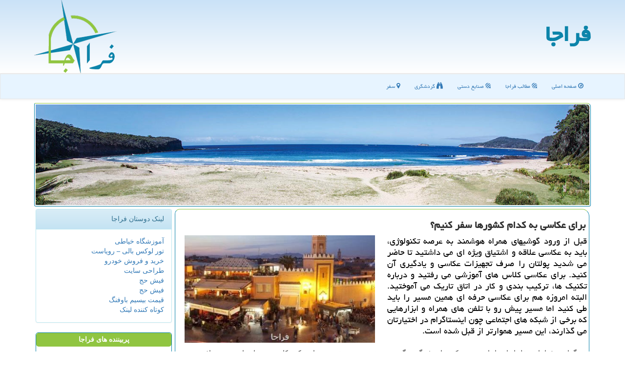

--- FILE ---
content_type: text/html; charset=utf-8
request_url: https://www.faraja.ir/news112758/%D8%A8%D8%B1%D8%A7%DB%8C-%D8%B9%D9%83%D8%A7%D8%B3%DB%8C-%D8%A8%D9%87-%D9%83%D8%AF%D8%A7%D9%85-%D9%83%D8%B4%D9%88%D8%B1%D9%87%D8%A7-%D8%B3%D9%81%D8%B1-%D9%83%D9%86%DB%8C%D9%85
body_size: 41800
content:


<!DOCTYPE html>

<html xmlns="https://www.w3.org/1999/xhtml" dir="rtl" lang="fa">
<head><link href="/css/FaraJa.css" rel="stylesheet" /><meta charset="utf-8" /><meta name="viewport" content="width=device-width, initial-scale=1" /><meta http-equiv="X-UA-Compatible" content="IE=edge" /><title>
	برای عكاسی به كدام كشورها سفر كنیم؟ | فراجا
</title>
<meta property="og:site_name" content="فراجا" /><meta name="twitter:card" content="summary_large_image" /><meta name="twitter:site" content="فراجا" /><link rel="shortcut icon" href="/favicon.ico" type="image/x-icon" /><meta name="robots" content="index, follow, max-snippet:-1, max-image-preview:large, max-video-preview:-1" /><meta property="og:image" content="https://www.faraja.ir/images/News/9909/faraja_irB-112758.jpg" /><meta property="og:title" content="برای عكاسی به كدام كشورها سفر كنیم؟" /><meta property="og:description" content="قبل از ورود گوشیهای همراه هوشمند به عرصه تکنولوژی، باید به عکاسی علاقه و اشتیاق ویژه ای می داشتید تا حاضر می شدید پولتان را صرف تجهیزات عکاسی و یادگیری آن کنید. برای عکاسی کلاس های آموزشی می رفتید و درباره تکنیک ها، ترکیب بندی و کار در اتاق تاریک می آموختید. البته امروزه هم برای عکاسی حرفه ای همین مسیر را باید طی کنید اما مسیر پیش رو با تلفن های همراه و ابزارهایی که برخی از شبکه های اجتماعی چون اینستاگرام در اختیارتان می گذارند، این مسیر هموارتر از قبل شده است. : #فراجا , #فراجا , #آموزش, #بازار, #سایت, #سفر" /><meta property="og:type" content="website" /><link rel="canonical" href="https://www.faraja.ir/news112758/برای-عكاسی-به-كدام-كشورها-سفر-كنیم" /><meta name="twitter:title" content="برای عكاسی به كدام كشورها سفر كنیم؟" /><meta name="twitter:description" content="قبل از ورود گوشیهای همراه هوشمند به عرصه تکنولوژی، باید به عکاسی علاقه و اشتیاق ویژه ای می داشتید تا حاضر می شدید پول... : #فراجا , #آموزش, #بازار, #سایت, #سفر" /><meta name="twitter:image" content="https://www.faraja.ir/images/News/9909/faraja_irB-112758.jpg" /><meta name="twitter:url" content="https://www.faraja.ir/news112758/برای-عكاسی-به-كدام-كشورها-سفر-كنیم" /><meta property="og:url" content="https://www.faraja.ir/news112758/برای-عكاسی-به-كدام-كشورها-سفر-كنیم" /><meta name="description" content="قبل از ورود گوشیهای همراه هوشمند به عرصه تکنولوژی، باید به عکاسی علاقه و اشتیاق ویژه ای می داشتید تا حاضر می شدید پولتان را صرف تجهیزات عکاسی و یادگیری آن کنید. برای عکاسی کلاس های آموزشی می رفتید و درباره تکنیک ها، ترکیب بندی و کار در اتاق تاریک می آموختید. البته امروزه هم برای عکاسی حرفه ای همین مسیر را باید طی کنید اما مسیر پیش رو با تلفن های همراه و ابزارهایی که برخی از شبکه های اجتماعی چون اینستاگرام در اختیارتان می گذارند، این مسیر هموارتر از قبل شده است. | فراجا | faraja.ir" /><meta name="keywords" content="برای عكاسی به كدام كشورها سفر كنیم؟, برای, عكاسی, كدام, كشورها, سفر, كنیم؟, آموزش, بازار, سایت, سفر, فراجا, faraja.ir" /></head>
<body>
    <form method="post" action="./برای-عكاسی-به-كدام-كشورها-سفر-كنیم" id="form1">
<div class="aspNetHidden">
<input type="hidden" name="__EVENTTARGET" id="__EVENTTARGET" value="" />
<input type="hidden" name="__EVENTARGUMENT" id="__EVENTARGUMENT" value="" />

</div>

<script type="text/javascript">
//<![CDATA[
var theForm = document.forms['form1'];
if (!theForm) {
    theForm = document.form1;
}
function __doPostBack(eventTarget, eventArgument) {
    if (!theForm.onsubmit || (theForm.onsubmit() != false)) {
        theForm.__EVENTTARGET.value = eventTarget;
        theForm.__EVENTARGUMENT.value = eventArgument;
        theForm.submit();
    }
}
//]]>
</script>


<script src="/WebResource.axd?d=pynGkmcFUV13He1Qd6_TZMTTqUA1iFWss3pk79-camel27yNVDpAyxJtj7TMkxkNxxDwnMrLC3PJYNrV1A3xDA2&amp;t=638901897720898773" type="text/javascript"></script>


<script src="/ScriptResource.axd?d=D9drwtSJ4hBA6O8UhT6CQs-4_modkSrumMyEPbZ52sj5oReUf-ixReVUT5rmXHRp8EMJs3xyWD3NBQ2ysDfmbRW8emMK4UIr88MwVWR0sDkmlodIuobvZD9U65Vt_ad3yZEENOvllyBp4WDTEuAz4aAM3tc92ilKzzJGOsUNbVQ1&amp;t=32e5dfca" type="text/javascript"></script>
<script type="text/javascript">
//<![CDATA[
if (typeof(Sys) === 'undefined') throw new Error('ASP.NET Ajax client-side framework failed to load.');
//]]>
</script>

<script src="/ScriptResource.axd?d=JnUc-DEDOM5KzzVKtsL1tZhzqXrt97z7YNjK43T8Sy3EHSWJZZTe-ej7rFQ1xLBeYUulllje9AjoJPbmK2LmmPYVk8VJZjTFXF2G22MTgZzEg2yXJ17DNxW-6YIcEfCQHcX1MiKyBFD6sTMdcEw3EnDaCqFoD9jcxZUh_weCnrTRS_KTsGSpKIuYBtpKCedT0&amp;t=32e5dfca" type="text/javascript"></script>
    <div class="page-head">
        <div class="container">
            <div class="row">
                <div class="col-xs-12">
        <b id="WebsiteTitle"><a href='/'>فراجا</a></b>
        <img src="/images/logo.png" id="WebsiteLogo" class="img-responsive pull-left" alt="فراجا" title="فراجا" />
                </div>
            </div>
        </div>
    </div>
<nav class="navbar navbar-default">
      <button type="button" class="navbar-toggle collapsed" data-toggle="collapse" data-target="#mobmenuc" aria-expanded="false">
        <span class="sr-only">منو</span>
        <i class="fa fa-bars"></i>
      </button>
    <div id="mobmenuc" class="collapse navbar-collapse container">
      <ul id="aMainpageMenu" class="nav navbar-nav"><li><a href="/" title='فراجا'><i class='fa fa-compass'></i> صفحه اصلی</a></li><li><a href="/new"><i class='fa fa-forumbee'></i> مطالب فراجا</a></li><li><a href="/tag/صنایع-دستی"><i class='fa fa-forumbee'></i> صنایع دستی</a></li><li><a href="/tag/گردشگری"><i class='fa fa-binoculars'></i> گردشگری</a></li><li><a href="/tag/سفر"><i class='fa fa-map-marker'></i> سفر</a></li></ul>
    </div>
</nav>
        <div class="container">
            
                
                
                
                
                
    <img src="/images/faraja-1.jpg" class="img-thumbnail img-responsive" alt="فراجا گردشگری" title="فراجا: گردشگری" />
    <div class="clearfix"></div>
    <div class="col-lg-9 col-md-8 col-sm-7 p3">
        <article class="dFarajaCont" itemscope="" itemtype="https://schema.org/NewsArticle">
        <span id="ContentPlaceHolder1_lblPreTitle" itemprop="alternativeHeadline"></span>
        <h1 id="ContentPlaceHolder1_newsheadline" class="newsheadline" itemprop="name">برای عكاسی به كدام كشورها سفر كنیم؟</h1>
        <h2><img src="/images/News/9909/faraja_irB-112758.jpg" id="ContentPlaceHolder1_imgNews" itemprop="image" alt="برای عكاسی به كدام كشورها سفر كنیم؟" title="برای عكاسی به كدام كشورها سفر كنیم؟" class="img-responsive col-sm-6 col-xs-12 pull-left" />
            <span id="ContentPlaceHolder1_descriptionNews" itemprop="description">قبل از ورود گوشیهای همراه هوشمند به عرصه تکنولوژی، باید به عکاسی علاقه و اشتیاق ویژه ای می داشتید تا حاضر می شدید پولتان را صرف تجهیزات عکاسی و یادگیری آن کنید. برای عکاسی کلاس های آموزشی می رفتید و درباره تکنیک ها، ترکیب بندی و کار در اتاق تاریک می آموختید. البته امروزه هم برای عکاسی حرفه ای همین مسیر را باید طی کنید اما مسیر پیش رو با تلفن های همراه و ابزارهایی که برخی از شبکه های اجتماعی چون اینستاگرام در اختیارتان می گذارند، این مسیر هموارتر از قبل شده است.</span>
        </h2>
        <br />
        <span id="ContentPlaceHolder1_articleBody" itemprop="articleBody" class="divfulldesc">به گزارش فراجا به نقل از ایسنا، امروزه هر کس با هدف گردشگری به <a href='http://www.faraja.ir/tag/سفر'>سفر</a> می رود، خود به تنهایی یک عکاس می تواند باشد. در مسافرت، همه در حال ثبت تصاویر از مکان های دیدنی، بناهای تاریخی، چشم اندازهای کوهستانی، غروب های خورشید و غذاهای آن منطقه هستند.<br/> با این وجود بعضی از کشورها بمراتب فضای بهتری برای عکاسی دارند. در این گزارش بعضی از کشورهایی را که همیشه موفق به ثبت تصاویر خوب در آنجا خواهید شد، به انتخاب سایت تراولر (Traveller) معرفی می نماییم.<br/> <b>مراکش</b><br/> عکاسی در مراکش رابطه مستقیمی با رنگ ها دارد؛ از برج های ادویه در بازارهای باستانی گرفته تا آجرهای رس قرمز شهرهای صحرایی و آبی پررنگ روسری های بادیه نشین ها. مدینه در <a href='http://www.faraja.ir/tag/شهر'>شهر</a> فاس (نخستین پایتخت سیاسی کشور مراکش بوده است) یک شورش رنگی است. در این شهر چیزهای عجیب و غریب در مغازه ها به فروش می رسد و سفال های نقاشی شده روی دیوارهای ماسه ای رنگی دیده می شود. بدین سبب هیچ گاه در ثبت تصاویر خوب در استان صویره شکست نمی خورید؛ محلی که بعضی از سکانس های «بازی تاج و تخت» در آنجا به ثبت رسیده است.<br/> <br/> مراکش<br/><br/></span>
        
                    <meta itemprop="url" content="https://www.faraja.ir/news112758/برای-عكاسی-به-كدام-كشورها-سفر-كنیم">
                    <meta itemprop="image" content="https://www.faraja.ir/images/News/9909/faraja_irB-112758.jpg">
                    <meta itemprop="author" content="فراجا">
                    <div id="divnewsdetails">
                            <div class="col-sm-6 p5">
                                <i class="fa fa-calendar-plus-o" title="تاریخ انتشار"></i><span id="pubDate">1399/09/25</span>
                                <div class="divmid pltab">
                                    <i class="fa fa-clock-o" title="زمان انتشار"></i><span id="pubTime">22:48:29</span>
                                </div>
                            </div>
                            <div class="col-sm-3 col-xs-6 p5">
                                <i class="fa fa-star-o" title="امتیاز"></i><span id="ratingValue">5.0</span> / 5
                            </div>
                            <div class="col-sm-3 col-xs-6 p5">
                                <i class="fa fa-eye" title="بازدید"></i><span id="ratingCount">1163</span>
                            </div>
                        <div class="clearfix"></div>
                    </div>
<script type="application/ld+json">
{"@context": "https://schema.org/",
"@type": "CreativeWorkSeries",
"name": "برای عكاسی به كدام كشورها سفر كنیم؟",
"aggregateRating": {
"@type": "AggregateRating",
"ratingValue": "5.0",
"bestRating": "5","worstRating": "0",
"ratingCount": "1163"}}</script>
            
            
            <span id="ContentPlaceHolder1_metaPublishdate"><meta itemprop="datePublished" content="2020-12-15"></span>
      <div id="divtags">
        <span id="ContentPlaceHolder1_lblTags"><span class='glyphicon glyphicon-tags'></span> تگهای خبر: <a href='/tag/آموزش' target='_blank'>آموزش</a> ,  <a href='/tag/بازار' target='_blank'>بازار</a> ,  <a href='/tag/سایت' target='_blank'>سایت</a> ,  <a href='/tag/سفر' target='_blank'>سفر</a></span>
            <script type="text/javascript">
//<![CDATA[
Sys.WebForms.PageRequestManager._initialize('ctl00$ContentPlaceHolder1$ScriptManager1', 'form1', ['tctl00$ContentPlaceHolder1$UpdatePanel2','ContentPlaceHolder1_UpdatePanel2','tctl00$ContentPlaceHolder1$UpdatePanel1','ContentPlaceHolder1_UpdatePanel1'], [], [], 90, 'ctl00');
//]]>
</script>

        </div>
            <div id="ContentPlaceHolder1_UpdateProgress2" style="display:none;">
	
                    <div class="divajax" title="چند لحظه صبر کنید"><i class="fa fa-spinner fa-lg fa-refresh"></i></div>
                
</div>
        <div id="ContentPlaceHolder1_UpdatePanel2">
	
                <div class="clearfix"></div>
                <div id="divdoyoulikeit">
                    <div class="col-sm-6 p5">
                    <div class="divmid"><i class="fa fa-check-square-o"></i> این پست فراجا را می پسندید؟</div>
                    <div class="divmid pltabs">
                        <a id="ContentPlaceHolder1_IBLike" title="آری، می پسندم" class="btn btn-sm btn-success" href="javascript:__doPostBack(&#39;ctl00$ContentPlaceHolder1$IBLike&#39;,&#39;&#39;)"><i class="fa fa-smile-o"></i></a></div>
                    <div class="divmid pltab">
                        <span id="ContentPlaceHolder1_lblScorePlus" title="یک نفر این مطلب را پسندیده است" class="fontsmaller cgray">(1)</span>
                    </div>
                    <div class="divmid">
                        <a id="ContentPlaceHolder1_IBDisLike" title="نه، نمی پسندم" class="btn btn-sm btn-warning" href="javascript:__doPostBack(&#39;ctl00$ContentPlaceHolder1$IBDisLike&#39;,&#39;&#39;)"><i class="fa fa-frown-o"></i></a></div>
                     <div class="divmid">
                        <span id="ContentPlaceHolder1_lblScoreMinus" title="هنوز شخصی به این مطلب رای منفی نداده است" class="fontsmaller cgray">(0)</span>
                    </div>
                    </div>
                    <div class="col-sm-6 p5 mshare text-left">
                        <a href="https://pinterest.com/pin/create/link/?url=https://www.faraja.ir/news112758/%D8%A8%D8%B1%D8%A7%DB%8C-%D8%B9%D9%83%D8%A7%D8%B3%DB%8C-%D8%A8%D9%87-%D9%83%D8%AF%D8%A7%D9%85-%D9%83%D8%B4%D9%88%D8%B1%D9%87%D8%A7-%D8%B3%D9%81%D8%B1-%D9%83%D9%86%DB%8C%D9%85" id="ContentPlaceHolder1_aag" class="maag" target="_blank" rel="nofollow" title="اشتراک این پست فراجا در پینترست"><span class="fa-stack"><i class="fa fa-circle fa-stack-2x clgray"></i><i class="fa fa-pinterest-p fa-stack-1x cwhite"></i></span></a>
                        <a href="tg://msg?text=برای عكاسی به كدام كشورها سفر كنیم؟  https://www.faraja.ir/news112758/%D8%A8%D8%B1%D8%A7%DB%8C-%D8%B9%D9%83%D8%A7%D8%B3%DB%8C-%D8%A8%D9%87-%D9%83%D8%AF%D8%A7%D9%85-%D9%83%D8%B4%D9%88%D8%B1%D9%87%D8%A7-%D8%B3%D9%81%D8%B1-%D9%83%D9%86%DB%8C%D9%85" id="ContentPlaceHolder1_aae" class="maae" target="_blank" rel="nofollow" title="اشتراک این پست فراجا در تلگرام"><span class="fa-stack"><i class="fa fa-circle fa-stack-2x clgray"></i><i class="fa fa-paper-plane-o fa-stack-1x cwhite"></i></span></a>
                        <a href="https://www.facebook.com/sharer.php?u=https://www.faraja.ir/news112758/%D8%A8%D8%B1%D8%A7%DB%8C-%D8%B9%D9%83%D8%A7%D8%B3%DB%8C-%D8%A8%D9%87-%D9%83%D8%AF%D8%A7%D9%85-%D9%83%D8%B4%D9%88%D8%B1%D9%87%D8%A7-%D8%B3%D9%81%D8%B1-%D9%83%D9%86%DB%8C%D9%85" id="ContentPlaceHolder1_aaf" class="maaf" target="_blank" rel="nofollow" title="اشتراک این پست فراجا در فیسبوک"><span class="fa-stack"><i class="fa fa-circle fa-stack-2x clgray"></i><i class="fa fa-facebook-f fa-stack-1x cwhite"></i></span></a>
                        <a href="https://twitter.com/share?url=https://www.faraja.ir/news112758/%D8%A8%D8%B1%D8%A7%DB%8C-%D8%B9%D9%83%D8%A7%D8%B3%DB%8C-%D8%A8%D9%87-%D9%83%D8%AF%D8%A7%D9%85-%D9%83%D8%B4%D9%88%D8%B1%D9%87%D8%A7-%D8%B3%D9%81%D8%B1-%D9%83%D9%86%DB%8C%D9%85&text=برای عكاسی به كدام كشورها سفر كنیم؟" id="ContentPlaceHolder1_aat" class="maat" target="_blank" rel="nofollow" title="اشتراک این پست فراجا در توئیتر"><span class="fa-stack"><i class="fa fa-circle fa-stack-2x clgray"></i><i class="fa fa-twitter fa-stack-1x cwhite"></i></span></a>
                        <a href="/rss/" id="ContentPlaceHolder1_aar" class="maar" target="_blank" title="اشتراک مطالب به وسیله فید rss"><span class="fa-stack"><i class="fa fa-circle fa-stack-2x clgray"></i><i class="fa fa-rss fa-stack-1x cwhite"></i></span></a>
                    </div>
               </div>
                <div class="clearfix"></div>
                
                
                    
            
</div>
       <div class="newsothertitles">
            <span class="glyphicon glyphicon-time"></span> تازه ترین مطالب مرتبط
        </div>
        <div class="hasA">
            
            <ul class="ulrelated">
                    <li><a href='/news136943/خبر-خوب-برای-علاقمندان-کوروش' title='1404/08/18  09:19:47' class="aothertitles">خبر خوب برای علاقمندان کوروش</a></li>
                
                    <li><a href='/news136939/حرا-ریه-سبز-خلیج-فارس-و-تکیه-گاه-زندگی-در-جزیره-۵-هزار-نهال-غرس-شد' title='1404/08/17  10:24:16' class="aothertitles">حرا، ریه سبز خلیج فارس و تکیه گاه زندگی در جزیره ۵ هزار نهال غرس شد</a></li>
                
                    <li><a href='/news136936/از-آسمان-پرستاره-تا-سافاری-نقشه-راه-یزد-برای-جذب-و-توسعه-گردشگری-کویر' title='1404/08/16  14:58:28' class="aothertitles">از آسمان پرستاره تا سافاری نقشه راه یزد برای جذب و توسعه گردشگری کویر</a></li>
                
                    <li><a href='/news136930/ثبت-جهانی-سه-روستای-ایرانی-در-سال-۲۰۲۵' title='1404/08/15  12:57:33' class="aothertitles">ثبت جهانی سه روستای ایرانی در سال ۲۰۲۵</a></li>
                </ul>
        </div>
       <div class="newsothertitles">
            <i class="fa fa-comments-o"></i> نظرات بینندگان در مورد این پست فراجا
        </div>
            <div class="text-right p5">
                
                
            </div>
        <div id="divycommenttitle">
            نظر شما در مورد این پست فراجا
        </div>
        <div class="clearfix"></div>
        <div id="divycomment">
            <div id="ContentPlaceHolder1_UpdatePanel1">
	
                <div class="col-sm-1 col-xs-3 p85">نام:</div>
                <div class="col-sm-11 col-xs-9 p5">
                    <input name="ctl00$ContentPlaceHolder1$txtName" type="text" id="ContentPlaceHolder1_txtName" class="form-control input-sm" placeholder="نام" /></div>
                <div class="clearfix"></div>
                <div class="col-sm-1 col-xs-3 p85">ایمیل:</div><div class="col-sm-11 col-xs-9 p5">
                    <input name="ctl00$ContentPlaceHolder1$txtEmail" type="text" id="ContentPlaceHolder1_txtEmail" class="form-control input-sm" placeholder="ایمیل" /></div>
                <div class="clearfix"></div>
                <div class="col-sm-1 col-xs-3 p85">نظر:</div><div class="col-sm-11 col-xs-9 p5">
                    <textarea name="ctl00$ContentPlaceHolder1$txtMatn" rows="4" cols="20" id="ContentPlaceHolder1_txtMatn" class="form-control input-sm">
</textarea></div>
                <div class="clearfix"></div>
                <div class="col-sm-1 col-xs-3 p85" title="سوال امنیتی برای تشخیص اینکه شما ربات نیستید">سوال:</div><div class="col-sm-3 col-xs-4 p5" title="سوال امنیتی برای تشخیص اینکه شما ربات نیستید">
                    <input name="ctl00$ContentPlaceHolder1$txtCaptcha" type="text" maxlength="2" id="ContentPlaceHolder1_txtCaptcha" class="form-control input-sm" /></div>
                    <div class="col-sm-8 col-xs-5 text-right text-info p85" title="سوال امنیتی برای تشخیص اینکه شما ربات نیستید"><span id="ContentPlaceHolder1_lblCaptcha"> = ۳ بعلاوه ۲</span></div>
                <div class="clearfix"></div>
                <div class="col-xs-12 p5">
                    <div class="divmid"><input type="submit" name="ctl00$ContentPlaceHolder1$btnSendComment" value="ارسال به فراجا" id="ContentPlaceHolder1_btnSendComment" class="btn btn-success btn-sm" /></div>
                    <div class="divmid"><span id="ContentPlaceHolder1_lblMSGComment"></span></div>
                    
                    
                    
                </div>
                
</div>
            <div id="ContentPlaceHolder1_UpdateProgress1" style="display:none;">
	
                    <div class="p5"><i class="fa fa-spinner fa-refresh fa-lg"></i></div>
                
</div>
        </div>
            <div class="clearfix"></div>
        </article>
    </div>

    <div class="col-lg-3 col-md-4 col-sm-5 p3">
            <div id="ContentPlaceHolder1_Farajas" class="panel panel-info">
                <div id="ContentPlaceHolder1_divLinksTitle" class="panel-heading">لینک دوستان فراجا</div>
                <div class="panel-body">
                    
                    
                    
                            <a title='آموزش خیاطی ترمه سرا' href='https://www.termehsara.com/' target="_blank">آموزشگاه خیاطی</a>
                            <br />
                        
                            <a title='تور لوکس بالی – رویاست' href='https://royast.net/tours/تور-بالی/' target="_blank">تور لوکس بالی – رویاست</a>
                            <br />
                        
                            <a title='خرید و فروش خودرو شاپ کار' href='https://www.shopcar.ir/' target="_blank">خرید و فروش خودرو</a>
                            <br />
                        
                            <a title='طراحی سایت' href='https://www.bibadil.org' target="_blank">طراحی سایت</a>
                            <br />
                        
                            <a title='فیش حج' href='https://www.xn--rgbbu5cx6b.com' target="_blank">فیش حج</a>
                            <br />
                        
                            <a title='فیش حج' href='https://fishehaj.com' target="_blank">فیش حج</a>
                            <br />
                        
                            <a title='قیمت بیسیم باوفنگ' href='https://tanaertebat.com/category/محصولات/باوفنگ/' target="_blank">قیمت بیسیم باوفنگ</a>
                            <br />
                        
                            <a title='کوتاه کننده لینک' href='https://www.gph.ir' target="_blank">کوتاه کننده لینک</a>
                            <br />
                        
                </div>
            </div>
    <div class="faraja-ns">
                            <div>
                            
                            
                            
                            </div>
                            <div>
                            <div class="faraja-slt" id="dtMostVisited"><b><span id="pMostVisited"><i class="fa fa-plus-square-o"></i></span>پربیننده های فراجا</b></div>
                            
                                <ul id="uMostVisited">
                                    
                                            <li><a href='/news136695/ترک-های-ناشی-از-فرونشست-سالانه-۱۵-تا-۱۸-سانتی-متری-روی-ستون-های-سی-وسه-پل-شروع-مهاجرت-از-اصفهان-به-علت-مشکلات-محیط-زیستی' title='1404/07/01  13:59:19'>ترک های ناشی از فرونشست سالانه ۱۵ تا ۱۸ سانتی متری روی ستون های سی وسه پل شروع مهاجرت از اصفهان به علت مشکلات محیط زیستی</a></li>
                                        
                                            <li><a href='/news136647/چرا-خرید-اکانت-ظرفیتی-از-دیسک-به-صرفه-تر-است' title='1404/06/23  18:13:27'>چرا خرید اکانت ظرفیتی از دیسک به صرفه تر است؟</a></li>
                                        
                                            <li><a href='/news136576/جشن-مردم-لرستان-جشن-هویت-ایران' title='1404/06/10  09:34:29'>جشن مردم لرستان، جشن هویت ایران!</a></li>
                                        
                                            <li><a href='/news136657/اعلام-جزییات-نام-نویسی-افزایش-ظرفیت-اعزام-های-عمره-۱۴۰۴' title='1404/06/25  10:39:40'>اعلام جزییات نام نویسی افزایش ظرفیت اعزام های عمره ۱۴۰۴</a></li>
                                        
                                </ul>
                                <br />
                            </div>
                            <div>
                            <div class="faraja-slt" id="dtMostDiscussion"><b><span id="pMostDiscussion"><i class="fa fa-plus-square-o"></i></span>پرچالشهای فراجا</b></div>
                            
                                <ul id="uMostDiscussion">
                                    
                                            <li><a href='/news136943/خبر-خوب-برای-علاقمندان-کوروش' title='1404/08/18  09:19:47'>خبر خوب برای علاقمندان کوروش</a></li>
                                        
                                            <li><a href='/news136939/حرا-ریه-سبز-خلیج-فارس-و-تکیه-گاه-زندگی-در-جزیره-۵-هزار-نهال-غرس-شد' title='1404/08/17  10:24:16'>حرا، ریه سبز خلیج فارس و تکیه گاه زندگی در جزیره ۵ هزار نهال غرس شد</a></li>
                                        
                                            <li><a href='/news136936/از-آسمان-پرستاره-تا-سافاری-نقشه-راه-یزد-برای-جذب-و-توسعه-گردشگری-کویر' title='1404/08/16  14:58:28'>از آسمان پرستاره تا سافاری نقشه راه یزد برای جذب و توسعه گردشگری کویر</a></li>
                                        
                                            <li><a href='/news136930/ثبت-جهانی-سه-روستای-ایرانی-در-سال-۲۰۲۵' title='1404/08/15  12:57:33'>ثبت جهانی سه روستای ایرانی در سال ۲۰۲۵</a></li>
                                        
                                </ul>
                                <br />
                            </div>
                            <div>
                            <div class="faraja-slt" id="dtMostNews"><b><span id="pMostNews"><i class="fa fa-plus-square-o"></i></span>جدیدترینهای فراجا</b></div>
                            
                                <ul id="uMostNews">
                                    
                                            <li><a href='/news136943/خبر-خوب-برای-علاقمندان-کوروش' title='1404/08/18  09:19:47'>خبر خوب برای علاقمندان کوروش</a></li>
                                        
                                            <li><a href='/news136939/حرا-ریه-سبز-خلیج-فارس-و-تکیه-گاه-زندگی-در-جزیره-۵-هزار-نهال-غرس-شد' title='1404/08/17  10:24:16'>حرا، ریه سبز خلیج فارس و تکیه گاه زندگی در جزیره ۵ هزار نهال غرس شد</a></li>
                                        
                                            <li><a href='/news136936/از-آسمان-پرستاره-تا-سافاری-نقشه-راه-یزد-برای-جذب-و-توسعه-گردشگری-کویر' title='1404/08/16  14:58:28'>از آسمان پرستاره تا سافاری نقشه راه یزد برای جذب و توسعه گردشگری کویر</a></li>
                                        
                                            <li><a href='/news136930/ثبت-جهانی-سه-روستای-ایرانی-در-سال-۲۰۲۵' title='1404/08/15  12:57:33'>ثبت جهانی سه روستای ایرانی در سال ۲۰۲۵</a></li>
                                        
                                            <li><a href='/news136926/طرح-ملی-هر-روستا-یک-بوم-گردی-محور-تحول-در-اشتغال-و-فرهنگ-محلی' title='1404/08/14  11:23:09'>طرح ملی هر روستا، یک بوم گردی محور تحول در اشتغال و فرهنگ محلی</a></li>
                                        
                                            <li><a href='/news136921/روستای-عجیبی-که-اهالی-آن-قد-کوتاهی-دارند' title='1404/08/13  10:56:55'>روستای عجیبی که اهالی آن قد کوتاهی دارند</a></li>
                                        
                                            <li><a href='/news136916/تور-مالدیو-لوکس' title='1404/08/12  16:58:35'>تور مالدیو لوکس</a></li>
                                        
                                            <li><a href='/news136913/فرونشست-ترسناک-زمین-در-تخت-جمشید-نقش-جهان-و-آرامگاه-کوروش' title='1404/08/12  10:57:18'>فرونشست ترسناک زمین در تخت جمشید، نقش جهان و آرامگاه کوروش</a></li>
                                        
                                            <li><a href='/news136905/شروع-پیش-نام-نویسی-ودیعه-گذاران-حج-از-امروز' title='1404/08/11  11:50:54'>شروع پیش نام نویسی ودیعه گذاران حج از امروز</a></li>
                                        
                                            <li><a href='/news136903/جزئیات-پیش-ثبت-نام-اولویت-های-حج-تمتع' title='1404/08/10  12:50:19'>جزئیات پیش ثبت نام اولویت های حج تمتع</a></li>
                                        
                                </ul>
                                <br />
                            </div>
    </div>
            <div class="panel panel-info">
                <div id="ContentPlaceHolder1_divTagsTitle" class="panel-heading">تگهای فراجا</div>
                <div class="panel-body">
                    
                    
                            <a class='fontmedium' href='/tag/شهر' target="_blank">شهر </a>
                        
                            <a class='fontmedium' href='/tag/صنایع-دستی' target="_blank">صنایع دستی </a>
                        
                            <a class='fontmedium' href='/tag/گردشگری' target="_blank">گردشگری </a>
                        
                            <a class='fontmedium' href='/tag/رپورتاژ' target="_blank">رپورتاژ </a>
                        
                            <a class='fontmedium' href='/tag/سفر' target="_blank">سفر </a>
                        
                            <a class='fontmedium' href='/tag/خدمات' target="_blank">خدمات </a>
                        
                            <a class='fontmedium' href='/tag/بازار' target="_blank">بازار </a>
                        
                            <a class='fontmedium' href='/tag/آموزش' target="_blank">آموزش </a>
                        
                </div>
            </div>
        <img src="/images/faraja-2.jpg" class="img-responsive" alt="فراجا" />
    </div>
    <div class="clearfix"></div>
    <div id="difooter">
        
        <div class="col-sm-6 p5 text-right">
            <a href="/new/"><i class="fa fa-newspaper-o"></i> صفحه اخبار فراجا</a>
        </div>
        <div class="col-sm-6 p5 text-left">
            <a title="فراجا" href="/"><i class="fa fa-reply"></i> بازگشت به فراجا</a>
        </div>
        <div class="clearfix"></div>
        </div>
        
        
        
        
        

            <div id="divtoppage"><a href="#top" title="بالای صفحه"><i class="fa fa-arrow-up fa-2x"></i></a></div>
        </div>
        
        
        
        
        
        <div id="divfoot">
            <div class="container">
                <div class="row">
                    <div id="divfootr" class="col-lg-5 col-md-4">
                        <div id="divCopyRights" class="p3 bgo"><i class='fa fa-copyright'></i> faraja.ir - حقوق مادی و معنوی سایت فراجا محفوظ است - سال 1396 تا 1404</div>
                        <div id="divWebFooterDesc" class="bgo p3"><h3><i class='fa fa-compass fa-lg'></i> فراجا</h3><p>یافتن بهترین جا برای گردشگری<br/><span class='cgray'>تماس جهت تبلیغات در سایت: 3722-470-912</span></p><p>فراجا، بهترین جاها، مناسب ترین هزینه ، با فراجا سفر آسان را تجربه کنید.</p></div>
                    </div>
                    <div id="divfootl" class="col-lg-3 col-md-4 p3">
                        <div id="divfooterpages" class="col-xs-12 p3 bgo"><i class='fa fa-folder-open-o'></i> صفحات فراجا</div>
                        <div id="aMainpageFooter" class="divfootl2 col-xs-12"><a title="تماس با فراجا" href="/">درباره ما</a><a title="رپورتاژآگهی" href="https://www.linkbegir.com/">رپورتاژآگهی در فراجا</a><a href="/new">آرشیو فراجا</a></div>
                    </div>
                    <div class="col-lg-3 col-md-4 p3">
                        <div class="col-xs-12 p3 bgo"><i class="fa fa-compass"></i> میانبرها:</div>
                        <div class="divfootl2 col-xs-12">
                            <a title="سفر" href="/tag/سفر">سفر</a>
                            <a title="گردشگری" href="/tag/گردشگری">گردشگری</a>
                            <a title="صنایع دستی" href="/tag/صنایع-دستی">صنایع دستی</a>
                            <a title="رپورتاژ" href="/tag/رپورتاژ">رپورتاژ</a>
                        </div>
                    </div>
                </div>

            </div>
<script data-host="https://statsfa.com" data-dnt="false" src="https://statsfa.com/js/script.js" id="ZwSg9rf6GA" async defer></script>
        </div>
        <script src="/js/JQ_BT.js"></script>
        


<div class="aspNetHidden">

	<input type="hidden" name="__VIEWSTATEGENERATOR" id="__VIEWSTATEGENERATOR" value="B953A919" />
	<input type="hidden" name="__VIEWSTATEENCRYPTED" id="__VIEWSTATEENCRYPTED" value="" />
	<input type="hidden" name="__EVENTVALIDATION" id="__EVENTVALIDATION" value="bxMJcVrUsvq8/nyceAANnFu+n/9dHFFSnrGIGWrThCtWhxcrksN1ecKczcW0PWo5LnuZT/JhwEYDxGZLOZtXieHFQI1dnk6JvUxSXGNnYsAPNf3PPAUm6aU/a/9ly6NDoeHT1dAhWluziaxOE+Rxe70HQrB9+CIWxDemQQSyFglz22VbjODeRNomIdoOBuNaxOakCg4r5sOp5qNHN2vC3gEzDe7JwlhM8CDRroWYVUqJJsCoNlDOipSI53KOJytU" />
</div>

<script type="text/javascript">
//<![CDATA[
Sys.Application.add_init(function() {
    $create(Sys.UI._UpdateProgress, {"associatedUpdatePanelId":"ContentPlaceHolder1_UpdatePanel2","displayAfter":10,"dynamicLayout":true}, null, null, $get("ContentPlaceHolder1_UpdateProgress2"));
});
Sys.Application.add_init(function() {
    $create(Sys.UI._UpdateProgress, {"associatedUpdatePanelId":"ContentPlaceHolder1_UpdatePanel1","displayAfter":500,"dynamicLayout":true}, null, null, $get("ContentPlaceHolder1_UpdateProgress1"));
});
//]]>
</script>
<input type="hidden" name="__VIEWSTATE" id="__VIEWSTATE" value="Fjfd9Ib65SUeiMrdFZB8kRJacrPmIEeZghSszz3GzzFyjsx2542My5VxEIHc/k8CcKmlGJgjFVTKPCqLMqM+X5L2PfsEbMP9TcAjFWgkVhjlI8hpksU7HfgAK3FX4KccSv2eJtQz1+9LBt5cVFaiEHJrj4IlAlPeC7umF59NrYU2J18hiKi0K+Io4eZZQUGU2biWxAoXkYMk+nZLmeKczFwz4SU94X/Nz08e9tXRybHVyN04njrxqG5Ioervbr+7pDVe7TJvL2BmAWbkNue/7jCVu0KxutkvX0NbHFlZdXpglXCc2E1NGPMLtJ2mknLftgJlCqCgd2hExgYwOJs+Po67p3ebrzMOtjwjq/rXfOPTnlez9SLC9oahlKAzAxdvZUFz3yLP8oiUwczPYlroNbEOdEQYD0ujRpngoeLMZDArhFoVeHcIMBpJG6FQw4B+41EccpHL4sOmxZI/LeXBSFihWCiw+SjXIO8cShlYYgsLNbqUWDTPK0lnDbAW9I+h+8VOFb7svFgNxF9rfbKNyd5BVTYi6IIHzshtlavxphUcMUkPIq6+FHsXZfGzFLtSiHS3PTy8aWEF2asvS8wq1fnYfAnYgEu/3u+HB+F5O5y7XYnQa6nRm4in2zCiFL2KsQHnukJj6NrxXX58XeoADwX8L/osujRllSYOJ1Lfmot2NmgJKSigGH7iZa09qnG9N8JRpRQbqqUsEvyNNTNmjspGsjmwg4qWhUfayl+fssHPSkzGi4Tw3/NVfmTltGX0t+dmKtFQZnJY3Q9VlnwopysezlGUZ2nGd2lMazY5aW0++DrqwvWuqKvQGydg27gWqJm69gOujMulIbbTAk26Cvq8qQ+wfTYEho/wQVBpUYoeXYx5MHAsf/P9tid1+Kip+KUPxt0cnaei2rJ3in8qagONJ0tAk010AkxIxGL6FpR9oTiTVNoUDzSSwGobRUtI1uJfQDhnyffTU7ytk0x29CWdUAKtrbUiQ6FYA1dx/vWgp1the5Cfqa5T0ItO2+Kf90EYGzvGN/slxYTGxkzQUDSu9sHRR/4/TgP8WPrOghZvqz7oLLTfAbj8ZwCjVlTYk1FuxNANT45XbQOJtGLPDTLyFxqY4hoODXPdYkC/QAI2jel3/zJiJLg3RvfXAqF46ZtZB+aiu/VLDebysIlGO18P3mpB8ZwUat72pvrb50NoTxoMk8uFCk/D6o1DUG2seYrptTNMDqyLxBSF/3rZeqEVD+4QRbcLCVobuHSTVb+6DWPpGmi+NCSf/9esxMsVCEaif/vrQKpZ/MEsK+9Qb3mThLGKgXpz6PC1Vty6RA/TytpD/Ifp3OlMFbuxVbiANzfEgQE3yt3eVvUm44rZepV2dCJW079CiJEKIRsmjs3krMWFqVFWbt+I++QAmy9zFZLIAPPr6mVKbkmrratkrsvwpIcV0FTTyyHsEkfKwLTQXqTACVrC6x9Jfg/qTEss4gFqSSeGHoQityQTiTIyryK3HKWRchKY7g56rxKgFxtuXwjXiMRLlG429276hv6L2wUmSVTn+AHwuYzGsjUkSwT7b935MWbHuomRjhyumi3Cl+LjZ6T6Wj2pA1YPbDTtA3j6vPHAzRd1Gmgo59Bpp1jt5BiOflB0E3epMxhjgyX/+IVDY9bXEWbawpBScbxh9Kll6w189ANr30ayVFrokXhHjb9npTD5Sk1eDPI4lQZqS56JN+YylM5YqN2cODqHVwr0g5Sp5sEl7ghfjXXq0w5kPJZerSs4xQT8ToRYiyLm7uR/OEf0U2gmK8zfFfSn8Rt2KS0fs+IqrKCKrIgbToYvN20WYvD1nv8xwlbar85fN6e6UMmnQP739dwK5qIOLsbax4iHRd9gryA0UPZUbs+kgGrys3fI0ypNlpZFX8FR2wfAnRDjT2OhXos/Cwje9w1hJ17ET7TMe0yCF707J2BGaZjI4k/I80FBa5OlYMA29J9PG6I1hAJSPwhUyPRBHurvgMZBDIBPXvjMgFw2f2OTTdaw6GFBQalHkl/OMHaTvyZMSWi6kyNhl5TVFRcj85IOs7ioiL5TwV7WAqtcpcJjwYhpOe5L1AFHNoQzBrBQXMzbZWMH/NsYyVpePGWWULoFggXDHNvVQd17c/gZbr+Bc6HHOnEQyuQTFeLrrgWFXT5ItZBG2gvyo63OVnhdgAPMXpG/Gjeh0fThebXsu75LCspMGukWzbHpbI+XH3BJl+S6K+ecX0PdfAmXjRxxA3ZhvGFuR4UIZ2zcu4KBy1wAjOq+yHzj9laWG+rL/BKSpwjMFGYWS0mUfiPYwST3/83PWRFKVSThrqHj8yugQ/iDqI2dNC41qszK0MA8CoZCYoUcNcO1mgzreNU+AdOKNXhXpiJTe4GfkX+4bL/S+BArBbzbiZVQ7NfG/mAZ07xfLNB9lS/KOdT4KGUJIQZ17/uiLkMSogknW5O5zMDU7TC8QOI0b/019kRhGTlJ3H6Id2McTaz9U+cOwvHkkOcPMRv6nL3fx8vgC16lQHoiJn8vWOB6VfwsCEsz3hzYSI0it5jXN9nL+OMbIDqSwbDsgdZUoKn0+8wrLoiJ4dYERmeH9n5Yk/gl2M37N+lgBXMAyqMiGMOwZrkE4W4jXLZwoIs/mkbALZ9wBqSnPJmw8rvp+Dle77BK2bYMHxpuWrCymQmR11+Y1pgfVwA3fd4Xj5BxosyzYiFop6iTyYosgEkJ/zVVHllRT8bm0/[base64]/XFiLaVkeQ7fZi9zULek9Vr5DmQ4J4Zz/rLNG4YUVY18sBtXBE6aGIp2dJc45KsVtp3CgFkrcMfSRgaq4BO2pgy3fH6Ul1WqirXVybZscSiG7rJCbvl3OCUcBTqBnxw6aD0NgI6g3H93jMJurYuM8TRyfP1z9vzJf9wzA0pWGi5s/oaCsuCplNL7aVOWIeSxvAzyo3JZ1XOtwJ3FxwzuTf8TQ2eRZlNIp0get8ncvQvouP3FjlofESEsqRyKPiFDIV3Vl8+r44wozhSAW231OLrggw2t0LTaOtd5ZVaVVE3FCXd1pWAiCF9n/eUfMBKUVXrNb1GK+RBWypF/0yZtl9to6e3CcGI5A+VqQIJ6dUR7WVt6QhrHDXpPD7nb5HSwrkdEzbdC4eYg7tjBxd6g2Yzq5cfAEDaD3ZLDqrZqplqBR2DJRQku6DLvLSaZsXsFIhMZLT1MSct92R0l+r1GzapQVuT2P/aAHrmlL/2VJfTvcmCz5gpqvTB3Mgs8EdOmbYMxMDWd73Ot8sGtegxMlbJasYPcKwKhieq2dAkctt6GYhOK3flhqHFup8iZt7pJnDny7iY6JVFkMNharpYDNy1RxgGNaLeNprfJuhEMPgjAptUGKY5DdjEGF6Hse13vg6/b6oizqcoEsRDiaYmrkT6ne54IjZX0csAWowELQgFzY+EU043TNb4UdpOGzX2grP3zxNxUaX8r016w+3Aa/cZU5M2zhVhtx+CZ8r4FsPJuJ3wC9ANyhQjAysL9u9NybYFkSnPgT5jKcGWNtmqiDb+OUWiGYqbnqK4JCkpT2eIQe3baLiErkTFrTZVr6w6Yn3QyFmvUm04jIwQGo3NOA0xEI5XsaoPf2T7fCCV25kVBIQGN/DLX6qw1QnWses2ZMZthm4zjnbUELl1cZBlR3kAmN68xEvX7SdoBjFDGahfNrkmydmRJH4H7l5yXejORo6AQqxktyBzq/fcZ9/fGFWUKuvqcImC81fGsou8OcDyW/RmVa69ZV7sLTBs2Bw4WZMufhRu1kcSmUxPeDagtaKN4LwzYibJKaQnZqCSXNSUXTkGck7AfVDnXJ6SkT2ud8ECBH/MsTbxq9BM6z3/TCgIN1wQmYeL1eqsyhYosNWdnAbTmvrVUYg4ziYt2yAjVVriu7qLGVdHK2Jp1N2G3YUFp/U+RRfh2AUYBFzXpCJevXVbPzMUrbwwxBm2rKN+AWDXEtbIP" /></form>
</body>
</html>
